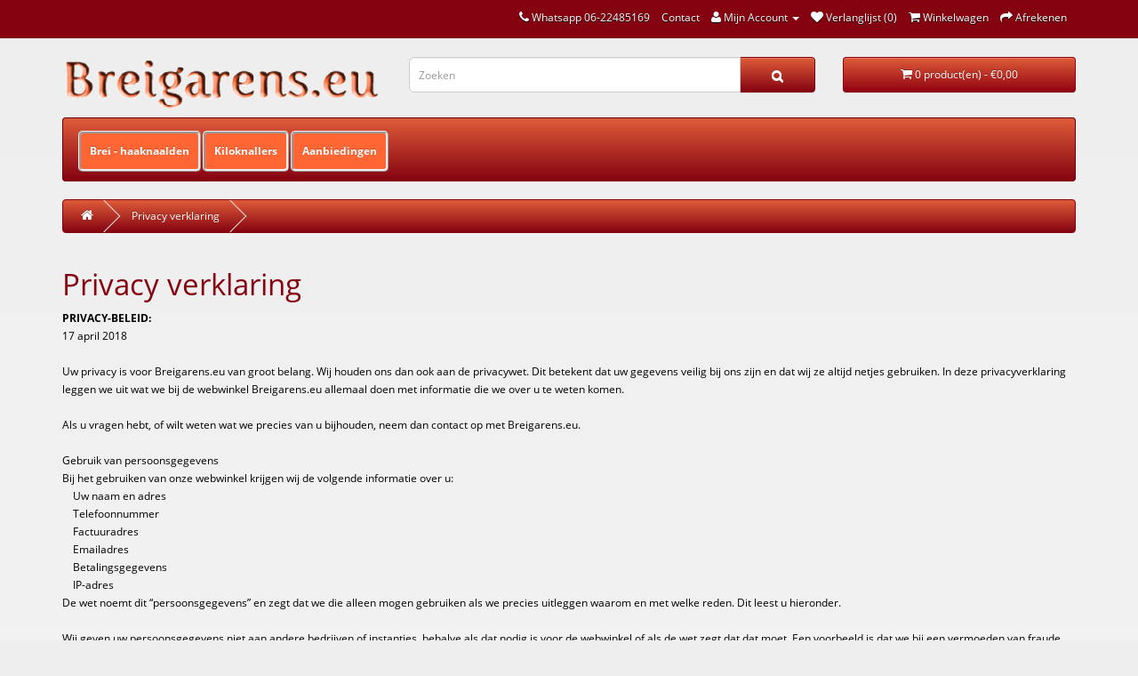

--- FILE ---
content_type: text/html; charset=utf-8
request_url: https://breigarens.eu/privacy_verklaring
body_size: 5258
content:
<!DOCTYPE html>

<!--[if IE]><![endif]-->

<!--[if IE 8 ]><html dir="ltr" lang="nl" class="ie8"><![endif]-->

<!--[if IE 9 ]><html dir="ltr" lang="nl" class="ie9"><![endif]-->

<!--[if (gt IE 9)|!(IE)]><!-->

<html dir="ltr" lang="nl">

<!--<![endif]-->

<head>

<meta charset="UTF-8" />

<meta name="viewport" content="width=device-width, initial-scale=1">

<meta name="msapplication-config" content="none"/>

<title>privicy verklaring breigarens.eu</title>

<base href="https://breigarens.eu/" />



<meta http-equiv="X-UA-Compatible" content="IE=edge">


<link href="https://breigarens.eu/image/catalog/favicon.png" rel="icon" />



<link rel="stylesheet" type="text/css" href="catalog/view/theme/breigaren/stylesheet/css/bookblock.css" />

<!-- custom demo style -->

<link rel="stylesheet" type="text/css" href="catalog/view/theme/breigaren/stylesheet/css/demo1.css" />

<script src="catalog/view/javascript/js/modernizr.custom.js"></script>

<script src="catalog/view/javascript/jquery/jquery-2.1.1.min.js" type="text/javascript"></script>

<link href="catalog/view/javascript/bootstrap/css/bootstrap.min.css" rel="stylesheet" media="screen" />

<script src="catalog/view/javascript/mf/jquery-ui.min.js" type="text/javascript"></script>

<script src="catalog/view/javascript/bootstrap/js/bootstrap.min.js" type="text/javascript"></script>

<link href="catalog/view/javascript/font-awesome/css/font-awesome.min.css" rel="stylesheet" type="text/css" />

<link href="catalog/view/theme/breigaren/stylesheet/stylesheet.css" rel="stylesheet">


<script src="catalog/view/javascript/common.js" type="text/javascript"></script>


<!-- Global site tag (gtag.js) - Google Analytics -->
<script async src="https://www.googletagmanager.com/gtag/js?id=UA-142703197-1"></script>
<script>
  window.dataLayer = window.dataLayer || [];
  function gtag(){dataLayer.push(arguments);}
  gtag('js', new Date());

  gtag('config', 'UA-142703197-1');
  gtag('config', 'G-NQNJXXT1FV');
</script>
<meta name="google-site-verification" content="5LMJ56Euk2lo1SWvo53L3g29ihM9uyY49decv-asVaE" />

<script> var MYPARCEL_PAKJEGEMAK_URL = "//www.myparcel.nl/pakjegemak-locatie?hash=21d971225f2afaecba42af380b4e6725eb0e8907&webshop=https%3A%2F%2Fbreigarens.eu%2Fcatalog%2Fview%2Ftheme%2Fbreigaren%2Ftemplate%2Fmodule%2Fmyparcel-passdata-opencart.html&user=abcd-breigarens"</script>
</head>

<body class="information-information">

<nav id="top">

  <div class="container">

    
    
    <div id="top-links" class="nav pull-right">

      <ul class="list-inline">

        <li><a href="https://breigarens.eu/index.php?route=information/contact"><i class="fa fa-phone"></i> <span class="hidden-xs hidden-sm hidden-md">Whatsapp 06-22485169</span></a></li>

        <li><a href="https://breigarens.eu/index.php?route=information/contact">Contact</a></li>

        <li class="dropdown"><a href="https://breigarens.eu/index.php?route=account/account" title="Mijn Account" class="dropdown-toggle" data-toggle="dropdown"><i class="fa fa-user"></i> <span class="hidden-xs hidden-sm hidden-md">Mijn Account</span> <span class="caret"></span></a>

          <ul class="dropdown-menu dropdown-menu-right">

            
            <li><a href="https://breigarens.eu/index.php?route=account/register">Registreren</a></li>

            <li><a href="https://breigarens.eu/index.php?route=account/login">Inloggen</a></li>

            
          </ul>

        </li>

        <li><a href="https://breigarens.eu/index.php?route=account/wishlist" id="wishlist-total" title="Verlanglijst (0)"><i class="fa fa-heart"></i> <span class="hidden-xs hidden-sm hidden-md">Verlanglijst (0)</span></a></li>

        <li><a href="https://breigarens.eu/index.php?route=checkout/cart" title="Winkelwagen"><i class="fa fa-shopping-cart"></i> <span class="hidden-xs hidden-sm hidden-md">Winkelwagen</span></a></li>

        <li><a href="https://breigarens.eu/index.php?route=checkout/cart" title="Afrekenen"><i class="fa fa-share"></i> <span class="hidden-xs hidden-sm hidden-md">Afrekenen</span></a></li>

      </ul>

    </div>

  </div>

</nav>

<header>

  <div class="container">

    <div class="row">

      <div class="col-sm-4">

        <div id="logo">

          
          <a href="https://breigarens.eu/index.php?route=common/home"><img src="https://breigarens.eu/image/catalog/breigaren.png" title="breigarens.eu" alt="breigarens.eu" class="img-responsive" /></a>

          
        </div>

      </div>

      <div class="col-sm-5"><div id="search" class="input-group">
  <input type="text" name="search" value="" placeholder="Zoeken" class="form-control input-lg" />
  <span class="input-group-btn">
    <button type="button" class="btn btn-default btn-lg"><i class="fa fa-search"></i></button>
  </span>
</div>
      </div>

      <div class="col-sm-3"><div id="cart" class="btn-group btn-block">
  <button type="button" data-toggle="dropdown" data-loading-text="Laden..." class="btn btn-inverse btn-block btn-lg dropdown-toggle"><i class="fa fa-shopping-cart"></i> <span id="cart-total">0 product(en) - €0,00</span></button>
  <ul class="dropdown-menu pull-right">
        <li>
      <p class="text-center">U heeft nog geen producten in uw winkelwagen.</p>
    </li>
      </ul>
</div>
</div>

    </div>

  </div>

</header>


<div class="container">

  <nav id="menu" class="navbar">

    <div class="navbar-header"><span id="category" class="visible-xs">categorie&euml;n</span>

      <button type="button" class="btn btn-navbar navbar-toggle" data-toggle="collapse" data-target=".navbar-ex1-collapse"><i class="fa fa-bars"></i></button>

    </div>

    <div class="collapse navbar-collapse navbar-ex1-collapse">

      <ul class="nav navbar-nav">

        
        
        <li><a href="https://breigarens.eu/brei-haaknaalden">Brei - haaknaalden</a></li>

        
        
        
        <li><a href="https://breigarens.eu/Kiloknallers">Kiloknallers</a></li>

        
        
        <li><a href="index.php?route=product/special">Aanbiedingen</a></li>

      </ul>

    </div>

  </nav>

</div>


<div class="container">
  <ul class="breadcrumb">
        <li><a href="https://breigarens.eu/index.php?route=common/home"><i class="fa fa-home"></i></a></li>
        <li><a href="https://breigarens.eu/privacy_verklaring">Privacy verklaring</a></li>
      </ul>
  <div class="row">                <div id="content" class="col-sm-12">      <h1>Privacy verklaring</h1>
      <p><strong>PRIVACY-BELEID:</strong><br />
17 april 2018<br />
<br />
Uw privacy is voor Breigarens.eu van groot belang. Wij houden ons dan ook aan de privacywet. Dit betekent dat uw gegevens veilig bij ons zijn en dat wij ze altijd netjes gebruiken. In deze privacyverklaring leggen we uit wat we bij de webwinkel Breigarens.eu allemaal doen met informatie die we over u te weten komen.<br />
<br />
Als u vragen hebt, of wilt weten wat we precies van u bijhouden, neem dan contact op met Breigarens.eu.<br />
<br />
Gebruik van persoonsgegevens<br />
Bij het gebruiken van onze webwinkel krijgen wij de volgende informatie over u:<br />
&nbsp;&nbsp;&nbsp; Uw naam en adres<br />
&nbsp;&nbsp;&nbsp; Telefoonnummer<br />
&nbsp;&nbsp;&nbsp; Factuuradres<br />
&nbsp;&nbsp;&nbsp; Emailadres<br />
&nbsp;&nbsp;&nbsp; Betalingsgegevens<br />
&nbsp;&nbsp;&nbsp; IP-adres<br />
De wet noemt dit “persoonsgegevens” en zegt dat we die alleen mogen gebruiken als we precies uitleggen waarom en met welke reden. Dit leest u hieronder.<br />
<br />
Wij geven uw persoonsgegevens niet aan andere bedrijven of instanties, behalve als dat nodig is voor de webwinkel of als de wet zegt dat dat moet. Een voorbeeld is dat we bij een vermoeden van fraude aangifte mogen doen bij de politie.<br />
<br />
Uw account<br />
Bij bepaalde onderdelen van onze webwinkel moet u zich eerst registreren. U moet dan informatie over uzelf opgeven en een gebruikersnaam kiezen. Daarmee maken wij een account, waarop u kunt inloggen met die gebruikersnaam en een zelfgekozen wachtwoord. Wij bewaren deze informatie zodat u ze niet steeds opnieuw in hoeft te vullen en zodat we u makkelijker kunnen benaderen als dat nodig is bij de webwinkel.<br />
<br />
We bewaren deze informatie zo lang als uw account bestaat. U kunt via uw account informatie aanpassen wanneer u dat wilt.<br />
<br />
Toegang portaal<br />
Met ons portaal krijgt u toegang tot een beheeromgeving waar u zelf dingen kunt instellen, opgeven en wijzigen voor de webwinkel. Wij houden bij wat u gedaan heeft en wanneer, zodat daar bewijs van is.<br />
<br />
We bewaren deze informatie zo lang als u klant bij ons bent, en zes maanden daarna. Dit is nodig voor onze bedrijfsvoering en om klachten af te kunnen handelen. Sommige informatie bewaren wij langer omdat dat van de wet moet. Wij moeten bijvoorbeeld bewijs van uw aankoop en uw factuur zeven jaar bewaren van de Belastingdienst.<br />
Afhandelen bestelling<br />
Wanneer u bij ons een bestelling plaatst, gebruiken wij uw persoonsgegevens om deze netjes af te kunnen handelen. Wij mogen uw persoonsgegevens dan aan onze bezorgdienst geven om de bestelling bij u te laten bezorgen. Ook krijgen wij informatie over uw betaling van uw bank of creditcardmaatschappij.<br />
<br />
We bewaren deze informatie zo lang als nodig is om de bestelling af te handelen, en daarna totdat de garantie is verstreken. Sommige informatie bewaren wij langer omdat dat van de wet moet. Wij moeten bijvoorbeeld bewijs van uw aankoop en uw factuur zeven jaar bewaren van de Belastingdienst.<br />
<br />
Reclame<br />
Wij willen u graag reclame sturen over aanbiedingen en nieuwe producten of diensten. Dit doen wij:<br />
&nbsp;&nbsp;&nbsp; per e-mail<br />
&nbsp;&nbsp;&nbsp; U kunt op ieder moment bezwaar maken tegen deze reclame. Elke e-mail bevat een afmeldlink. U kunt ons blokkeren of de afmeldoptie gebruiken. Via uw account kunt u dit ook doorgeven. Via het portaal kunt u dit ook doorgeven.<br />
<br />
Contactformulier en Nieuwsbrief Met het contactformulier kunt u ons vragen stellen of aanvragen doen. Daarbij moet u bepaalde informatie invullen. Deze bewaren wij tot we zeker weten dat u tevreden bent met onze reactie en zes maanden daarna. Zo kunnen we bij vervolgvragen de informatie er makkelijk bij pakken. Ook kunnen we zo onze klantenservice trainen om nog beter te worden.<br />
<br />
U kunt zich abonneren op onze nieuwsbrief. Hierin leest u nieuwtjes, tips en informatie over onze producten en diensten. Dit abonnement kunt u op ieder moment opzeggen. Iedere nieuwsbrief bevat een afmeldlink. Via uw account kunt u dit ook doorgeven. Via het portaal kunt u dit ook doorgeven.<br />
Uw e-mailadres wordt alleen met uw toestemming toegevoegd aan de lijst van abonnees.<br />
<br />
Locatiegegevens<br />
Soms is het nodig voor onze webwinkel breigarens.eu om te achterhalen op welke plek u bent. We vragen dan apart of we dit mogen weten en alleen als u dan toestemming geeft, krijgen wij deze informatie.<br />
<br />
Voor deze dienst gebruiken wij de navigatie- en locatiesoftware op uw telefoon of computer. Wij hebben geen controle over wat de makers van deze software (zoals Google Maps) daarmee doen. Lees dus altijd ook hun privacyverklaringen.<br />
<br />
Verstrekking aan andere bedrijven of instellingen<br />
Wij geven uw persoonsgegevens onder geen voorwaarde aan andere bedrijven of instellingen, behalve als dat nodig is voor onze webwinkel of als wij dat wettelijk verplicht zijn (bijvoorbeeld als de politie dat eist bij een vermoeden van een misdrijf).<br />
<br />
Sommige partners zijn gevestigd buiten de Europese Unie.<br />
In onze webwinkel zijn social media buttons opgenomen. Hiermee verzamelen de beheerders van deze diensten uw persoonsgegevens.<br />
<br />
Cookies<br />
Onze webwinkel gebruikt cookies. Cookies zijn kleine bestandjes waar we informatie in kunnen opslaan zodat u die niet steeds hoeft in te vullen. Maar we kunnen er ook mee zien dat u ons weer bezoekt.<br />
<br />
Wanneer u onze webwinkel voor het eerst bezoekt, tonen wij een melding met uitleg over cookies. Als u daarna onze webwinkel verder gebruikt, nemen wij aan dat u geen bezwaar hebt tegen de cookies.<br />
<br />
U kunt via uw browser het plaatsen van cookies uitschakelen, maar sommige dingen van onze webwinkel werken dan niet goed meer.<br />
<br />
Met andere bedrijven die cookies plaatsen hebben wij afspraken gemaakt over het gebruik van de cookies. Toch hebben wij geen volledige controle op wat zij zelf met de cookies doen. Lees dus ook hun privacyverklaringen.<br />
<br />
Google Analytics<br />
Wij gebruiken Google Analytics om bij te houden hoe bezoekers onze webwinkel gebruiken. Wij hebben een verwerkersovereenkomst met Google gesloten. Daarin staan strikte afspraken te maken over wat zij mogen bijhouden. Wij staan Google toe de verkregen Analytics informatie te gebruiken voor andere Google diensten. Wij laten Google de IP-adressen niet anonimiseren.<br />
<br />
Beveiliging<br />
Beveiliging van persoonsgegevens is voor ons van groot belang. Om uw privacy te beschermen, nemen wij de volgende maatregelen:<br />
<br />
&nbsp;&nbsp;&nbsp; Toegang tot persoonsgegevens wordt afgeschermd met een gebruikersnaam en wachtwoord<br />
&nbsp;&nbsp;&nbsp; Toegang tot persoonsgegevens wordt afgeschermd met een gebruikersnaam en een login token<br />
&nbsp;&nbsp;&nbsp; Wij maken gebruik van beveiligde verbindingen (Secure Sockets Layer of SSL) waarmee alle informatie tussen u en onze website wordt afgeschermd wanneer uw persoonsgegevens invoert<br />
&nbsp;&nbsp;&nbsp; Wij houden logs bij van alle opvragingen van persoonsgegevens<br />
Wijzigingen in deze privacyverklaring<br />
Wanneer onze webwinkel wijzigt, moeten wij natuurlijk ook de privacyverklaring aanpassen. Let dus altijd op de datum hierboven en kijk regelmatig of er nieuwe versies zijn. Wij zullen ons best doen wijzigingen ook apart aan te kondigen.<br />
<br />
Inzage en wijzigen van uw gegevens<br />
Als u vragen hebt of wilt weten welke persoonsgegevens wij van u hebben, kunt u altijd contact met ons opnemen. Zie de contactgegevens hieronder.<br />
<br />
U hebt de volgende rechten:<br />
<br />
&nbsp;&nbsp;&nbsp; uitleg krijgen over welke persoonsgegevens we hebben en wat we daarmee doen<br />
&nbsp;&nbsp;&nbsp; inzage in de precieze persoonsgegevens die we hebben<br />
&nbsp;&nbsp;&nbsp; het laten corrigeren van fouten<br />
&nbsp;&nbsp;&nbsp; het laten verwijderen van verouderde persoonsgegevens<br />
&nbsp;&nbsp;&nbsp; intrekken van toestemming<br />
&nbsp;&nbsp;&nbsp; bezwaar maken tegen een bepaald gebruik<br />
<br />
Let op dat u altijd duidelijk aangeeft wie u bent, zodat we zeker weten dat we geen gegevens van de verkeerde persoon aanpassen of verwijderen.<br />
<br />
Klacht indienen<br />
Als u vindt dat wij u niet op de juiste manier helpen, dan heeft u het recht om een klacht in te dienen bij de toezichthouder. Deze heet de Autoriteit Persoonsgegevens.<br />
<br />
Contactgegevens<br />
Breigarens.eu<br />
Haagwinde 2<br />
7443 LJ Nijverdal<br />
info@breigarens.eu</p>
</div>
    </div>
</div>
<footer>
  <div class="container">
    <div class="row">
            <div class="col-sm-3">
        <h5>Informatie</h5>
        <ul class="list-unstyled">
                    <li><a href="https://breigarens.eu/brei-informatie">Verbruik per m2 </a></li>
                    <li><a href="https://breigarens.eu/breigarenwinkel_open">Bedrijfsgegevens</a></li>
                    <li><a href="https://breigarens.eu/breigaren_online_winkel">Algemene Voorwaarden</a></li>
                    <li><a href="https://breigarens.eu/breigarens-verzenden-retourneren">Verzenden &amp; retourneren</a></li>
                    <li><a href="https://breigarens.eu/privacy_verklaring">Privacy verklaring</a></li>
                    <li><a href="https://breigarens.eu/spaarsysteem">Spaarsysteem</a></li>
                    <li><a href="https://breigarens.eu/betaal-methodes">Veilig betalen</a></li>
                    <li><a href="https://breigarens.eu/social media breigarens.eu">Social Media</a></li>
                  </ul>
      </div>
      
      <div class="col-sm-3">
        <h5>Klantenservice</h5>
        <ul class="list-unstyled">
          <li><a href="https://breigarens.eu/index.php?route=information/contact">Contact</a></li>
          <li><a href="https://breigarens.eu/index.php?route=account/return/add">Retourneren</a></li>
          <li><a href="https://breigarens.eu/index.php?route=information/sitemap">Sitemap</a></li>
        </ul>
      </div>

      <div class="col-sm-3">
        <h5>Extra</h5>
        <ul class="list-unstyled">
          <li><a href="https://breigarens.eu/index.php?route=product/manufacturer">Merken</a></li>
          <li><a href="https://breigarens.eu/index.php?route=account/voucher">Cadeaubon</a></li>
          <li><a href="https://breigarens.eu/index.php?route=product/special">Aanbiedingen</a></li>
        </ul>
      </div>
      <div class="col-sm-3">
        <h5>Mijn account</h5>
        <ul class="list-unstyled">
          <li><a href="https://breigarens.eu/index.php?route=account/account">Mijn account</a></li>
          <li><a href="https://breigarens.eu/index.php?route=account/order">Bestelhistorie</a></li>
          <li><a href="https://breigarens.eu/index.php?route=account/wishlist">Verlanglijst</a></li>
          <li><a href="https://breigarens.eu/index.php?route=account/newsletter">Nieuwsbrief</a></li>
          <a href="https://breigarens.eu/breiwol.php"><div style="height: 0px; width: 0px;"></div></a>
          <a href="http://www.constructionlogic.co.uk/inevitable.php?data=28928"><!-- opposition-insurance --></a>
        </ul>
      </div>
    </div>
    <hr>
    <p>Powered By <a href="https://4easyhosting.com">4EasyHosting</a><br /> breigarens.eu &copy; 2026</p>
  </div>
</footer>
</body></html>